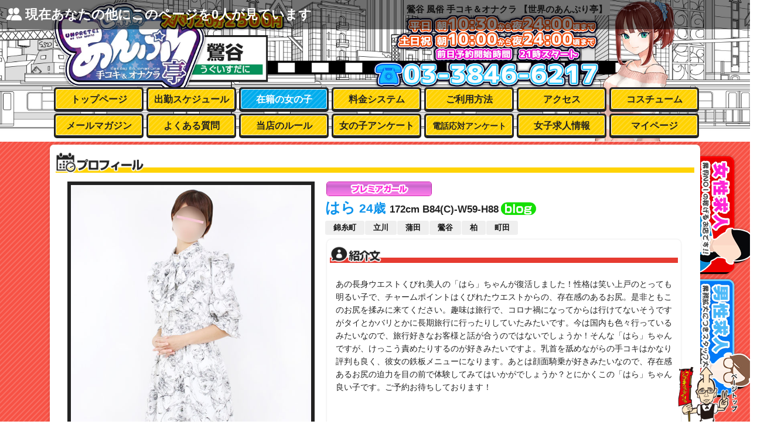

--- FILE ---
content_type: text/html; charset=UTF-8
request_url: https://ug-unpretei.com/profile.php?id=12
body_size: 19011
content:
<!DOCTYPE html PUBLIC "-//W3C//DTD XHTML 1.0 Transitional//EN" "http://www.w3.org/TR/xhtml1/DTD/xhtml1-transitional.dtd">
<html xmlns="http://www.w3.org/1999/xhtml" xml:lang="ja" dir="ltr" lang="ja"><head>
	<meta http-equiv="Content-Type" content="text/html; charset=UTF-8">
	<meta name="viewport" content="width=1080,maximum-scale=2.0,user-scalable=1">
		<title>はらプロフィール｜鶯谷手コキ＆オナクラ 世界のあんぷり亭</title>
			<meta name="description" content="鶯谷派遣型風俗店はらプロフィール。関東でチェーン展開する、信頼のオナクラブランド「世界のあんぷり亭」の鶯谷店です。オナクラとは手コキ屋のことです。オプションで脱ぎなどあります。ズバリ２０分２５００円～" />
		<link rel="alternate" media="only screen and (max-width: 640px)" href="https://ug-unpretei.com/sp/profile.php" />
	<link rel="alternate" media="handheld" href="http://ug-unpretei.com/i/profile.php" />
	<link rel="canonical" href="https://ug-unpretei.com/profile.php" />
	<meta name="keywords" content="鶯谷,派遣型,オナクラ,手コキ,てこき,風俗,デリヘル,素人,手マン">
	<meta name="author" content="世界のあんぷり亭鶯谷店　オナクラ＆手コキ">
	<meta name="copyright" content="世界のあんぷり亭鶯谷店　オナクラ＆手コキ">
	<meta http-equiv="content-language" content="ja">
	<meta http-equiv="content-style-type" content="text/css">
	<meta http-equiv="content-script-type" content="text/javascript">
	<link rel="shortcut icon" href="images/favicon.ico">
	<link rel="index" href="index.php">
	<link rel="stylesheet" href="css/default.css">
	<link rel="stylesheet" href="css/style.css">
	<link rel="stylesheet" href="css/form.css">
	<link rel="stylesheet" href="css/animate.css">    

    <link href="https://all-unpretei.com/js/owl.carousel/owl.carousel.min.css" rel="stylesheet">
    <link href="https://all-unpretei.com/js/owl.carousel/owl.theme.default.min.css" rel="stylesheet">
    <link href="https://all-unpretei.com/css/movie.css?ver=1.021" rel="stylesheet">

	<link rel="stylesheet" href="css/page.css?ver=2.78111111111111">
	<link rel="stylesheet" href="css/slick.css">
<script type="application/ld+json">
							{
								"@context": "http://schema.org",
								"@type": "BreadcrumbList",
								"itemListElement": [{
								"@type": "ListItem",
								"position": 1,
								"item": {
								"@id": "https://ug-unpretei.com",
								"name": "鶯谷手コキ＆オナクラ 世界のあんぷり亭"
							}
							},{
							"@type": "ListItem",
							"position": 2,
							"item": {
							"@id": "https://ug-unpretei.com/top.php",
							"name": "トップページ"
							}
							},{
							"@type": "ListItem",
							"position": 3,
							"item": {
							"@id": "https://ug-unpretei.com/girls.php",
							"name": "在籍女性"
							}
							},{
							"@type": "ListItem",
							"position": 4,
							"item": {
							"@id": "https://ug-unpretei.com/profile.php?id=12",
							"name": "はらのプロフィール"
							}
							}]
							}
</script>

</head>
<body>
<header><div id="headerIn"><h1><span>鶯谷 風俗 手コキ＆オナクラ 【世界のあんぷり亭】</span></h1>
<nav id="headerNav">
<ul class="clearfix">
<li class=""><a href="top.php" title="トップページ">トップページ</a></li><li class=""><a href="schedule.php" title="出勤スケジュール">出勤スケジュール</a></li><li class="act"><a href="girls.php" title="在籍の女の子">在籍の女の子</a></li><li class=""><a href="system.php" title="料金システム">料金システム</a></li><li class=""><a href="howTo.php" title="ご利用方法">ご利用方法</a></li><li class=""><a href="access.php" title="アクセス">アクセス</a></li><li class=""><a href="costume.php" title="コスチューム">コスチューム</a></li><li class=""><a href="mailMagazine.php" title="メールマガジン">メールマガジン</a></li><li class=""><a href="faq.php" title="よくある質問">よくある質問</a></li><li class=""><a href="rule.php" title="当店のルール">当店のルール</a></li><li class=""><a href="https://all-unpretei.com/sp/enquete.php" title="女の子アンケート" target="_blank">女の子アンケート</a></li><li><a href="https://all-unpretei.com/sp/enqueteTel.php" style="font-size:14px" title="電話応対アンケート" target="_blank">電話応対アンケート</a></li><li class=""><a href="recruit.php" title="鶯谷オナクラ＆手コキ女の子求人">女子求人情報</a></li><li class=""><a href="https://rsv.unpretty.biz/site/login" title="マイページ" target="_blank">マイページ</a></li>
</ul>
</nav></div>
</header>

<div id="wr0">
	<div id="wr1">
	<div id="content">
<h1 class="title bgLineYellow"><img src="https://ug-unpretei.com/images/shop/h1_profile.png" alt="鶯谷手コキ＆オナクラ 世界のあんぷり亭オナクラ＆手コキ風俗 プロフィール" /></h1>

<div id="profileBox" class="clearfix">
<div id="profileBoxL">
	<div class="photoL"><div><img src="https://zzzupt-00-dir.xyz/images/unpretei/418SAJQ550118111.jpg" alt="鶯谷手コキ＆オナクラ 世界のあんぷり亭オナクラ＆手コキ　はら" /></div></div>
	<div class="photoS"><span><img src="https://zzzupt-00-dir.xyz/images/unpretei/418SAJQ550118111.jpg" class="imgPop" rel="https://zzzupt-00-dir.xyz/images/unpretei/418SAJQ550118111.jpg" /></span><span><img src="https://zzzupt-00-dir.xyz/images/unpretei/319EIUA317132832.jpg" class="imgPop" rel="https://zzzupt-00-dir.xyz/images/unpretei/319EIUA317132832.jpg" /></span><span><img src="https://zzzupt-00-dir.xyz/images/unpretei/832BLII828763603.jpg" class="imgPop" rel="https://zzzupt-00-dir.xyz/images/unpretei/832BLII828763603.jpg" /></span><span><img src="https://zzzupt-00-dir.xyz/images/unpretei/410NPYL172054974.jpg" class="imgPop" rel="https://zzzupt-00-dir.xyz/images/unpretei/410NPYL172054974.jpg" /></span><span><img src="https://zzzupt-00-dir.xyz/images/unpretei/410NPYL172054975.jpg" class="imgPop" rel="https://zzzupt-00-dir.xyz/images/unpretei/410NPYL172054975.jpg" /></span><span><img src="https://zzzupt-00-dir.xyz/images/unpretei/410NPYL172054976.jpg" class="imgPop" rel="https://zzzupt-00-dir.xyz/images/unpretei/410NPYL172054976.jpg" /></span></div>
	
	<div class="schedule"><h2 class="title bgLineYellow"><img src="https://ug-unpretei.com/images/shop/h1_schedule.png" alt="鶯谷手コキ＆オナクラ 世界のあんぷり亭オナクラ＆手コキ風俗新着情報"></h2><table><tbody><tr><th><center>01/20(火)</center></th><th><center>01/21(水)</center></th></tr><tr><td></td><td></td></tr></tbody></table><span class="red">※赤で表示されている時は、生理になる可能性があります。</span>
</div>
</div>

<div id="profileBoxR">
<div class="name"><img src="https://ug-unpretei.com/images/shop/st1_2.png" class="status"><br>はら<span class="age"> 24歳</span> <span class="size">172cm B84(C)-W59-H88</span><a href="//harabooo.livedoor.blog" target="_blank"><img src="https://ug-unpretei.com/images/shop/iconBlogL.png"></a><div class="zaiseki"><ul><li><a href="https://kc-unpretei.com/top.php" >錦糸町</a></li><li><a href="https://tk-unpretei.com/top.php" >立川</a></li><li><a href="https://kt-unpretei.com/top.php" >蒲田</a></li><li><a href="https://ug-unpretei.com/top.php" >鶯谷</a></li><li><a href="https://kw-unpretei.com/top.php" >柏</a></li><li><a href="https://mc-unpretei.com/top.php" >町田</a></li></ul></div></div>

<div id="movieInfoTitle"></div>
<div id="movieInfo" data-randid="J384GFFR82622000012"><ul id="movieInfoIn"></ul></div>

	<div class="comment"><h2 class="title bgLinePink"><img src="https://ug-unpretei.com/images/shop/h2_profil00.png" alt="鶯谷手コキ＆オナクラ 世界のあんぷり亭オナクラ＆手コキ風俗　紹介文"></h2><div class="commentIn"><p>あの長身ウエストくびれ美人の「はら」ちゃんが復活しました！性格は笑い上戸のとっても明るい子で、チャームポイントはくびれたウエストからの、存在感のあるお尻。是非ともこのお尻を揉みに来てください。趣味は旅行で、コロナ禍になってからは行けてないそうですがタイとかバリとかに長期旅行に行ったりしていたみたいです。今は国内も色々行っているみたいなので、旅行好きなお客様と話が合うのではないでしょうか！そんな「はら」ちゃんですが、けっこう責めたりするのが好きみたいですよ。乳首を舐めながらの手コキはかなり評判も良く、彼女の鉄板メニューになります。あとは顔面騎乗が好きみたいなので、存在感あるお尻の迫力を目の前で体験してみてはいかがでしょうか？とにかくこの「はら」ちゃん良い子です。ご予約お待ちしております！</p><br><br></div></div>
	
	<div class="option"><h2 class="title bgLineYellow"><img src="https://ug-unpretei.com/images/shop/h2_profil01.png" alt="鶯谷手コキ＆オナクラ 世界のあんぷり亭オナクラ＆手コキ風俗　NGオプション"></h2><div class="optionIn">◆NGオプション◆<br>ブラだけはずし、お客様の耳首なめ、女の子のオナニー鑑賞、女の子へのピンクローター、脇の下コキ、あえぎ声<br><br>◆悩み中◆<br>キス系、下半身ヌード、オールヌード、排便見学<br><br>※オールヌードはＮＧですが、生乳揉み吸いは可能です。<br>   <br>◆3Ｐコース可 痴漢コース可 デートコース可◆</div></div>
	

</div>
</div>	

<h2 class="title bgLineBlue mgt_10"><img src="https://ug-unpretei.com/images/shop/h1_blog.png" alt="鶯谷手コキ＆オナクラ 世界のあんぷり亭オナクラ＆手コキ風俗　写メ日記"></h2>
<div class="box mg_10">
<div id="blogInfo">
<!-- ブログ -->
<div id="blogInfoLoader" title="harabooo.livedoor.blog" lang="pc"></div>
<!-- EOFブログ -->
</div>
<div class="bgLineBlueBT"></div>
</div>

<h2 class="title bgLineYellow"><img src="https://ug-unpretei.com/images/shop/h2_profil03.png" alt="鶯谷手コキ＆オナクラ 世界のあんぷり亭オナクラ＆手コキ風俗　お客様の声"></h2>
<ul id="voices" class="girlInfoVoice">
<li><div class="infoVoice"><p class="date"><span class="name">にしだ様（町田店のお客様）</span></p><p class="info">ネットで見つけて初指名しましたが期待を上回る満足度。笑顔が可愛く気さくな雰囲気と話ぶりで、会ってすぐに指名して正解だったと思いました。
脱いでいるところでまず恵まれたボディのランジェリー姿に見惚れてしまいます。プレイは身長と長い手足とお尻などのムチムチな部分が堪りません。抱き心地良く手技や舐めもとても上手。適度に会話を挟みつつ、こちらの反応を読み取って色々とコントロールしてくれます。在籍が長いと言っていましたが接客や手技などの基本的な部分がとても上手でいい意味で慣れているんだなと感じました。
顔騎と足コキの要望が多いというのも、恵まれたボディや攻め好きな雰囲気からするとなるほど納得です。
ある程度身長のある女性に攻められたい/攻めたいという趣向がある人もいるかと思いますが、そんな人に是非オススメします。</p></div></li><li><div class="infoVoice"><p class="date"><span class="name">匿名希望様（錦糸町店のお客様）</span></p><p class="info">フリーで入ったのですが、ニコニコ笑顔でとても印象の良い女性でした。
テクニックもよかったです。前回が散々だったので諦めている所もありましたが、今回は大当たりでした。
また、あいたいと思いました。頑張ってください！</p></div></li><li><div class="infoVoice"><p class="date"><span class="name">匿名希望様（新宿店のお客様）</span></p><p class="info">プロフィール通りスタイルよく、笑顔がかわいいとても良い子でした。もう少しプレー中の雰囲気作りができれば、更に良くなると思います。</p></div></li>
</ul>

<div style="width:1px; height:1px; overflow:hidden;" ><img src="https://zzzupt-00-dir.xyz/images/unpretei/319EIUA317132832.jpg" /><img src="https://zzzupt-00-dir.xyz/images/unpretei/832BLII828763603.jpg" /><img src="https://zzzupt-00-dir.xyz/images/unpretei/410NPYL172054974.jpg" /><img src="https://zzzupt-00-dir.xyz/images/unpretei/410NPYL172054975.jpg" /><img src="https://zzzupt-00-dir.xyz/images/unpretei/410NPYL172054976.jpg" /></div>

<div id="ruleBoxFooter">
<div class="clearfix">
<div class="flLeft"><h2 class="title bgLineRed"><img src="https://ug-unpretei.com/images/shop/ruleH00.png" alt="当店の三大ルール" /></h2>
<table><tbody>
<tr><th><span class="mincho">１</span></th>
<td><span class="pink mincho">お金を払わずに触ったり、キスしたり、脱がせようとしてはダメです。</span><br />
必ずオプション料金をお支払いただいてお遊びください。</td>
</tr>
<tr>
<th><span class="mincho">２</span></th>
<td><span class="pink mincho">いかなる場合でも女の子のチェンジはできません。</span></td>
</tr>
<tr><th><span class="mincho">３</span></th>
<td><span class="pink mincho">本番交渉、強要があった場合は、プレイを中断します。</span><br />
また程度が酷い場合は、警察に通報か、系列店全店舗顔張り出し・出入り禁止にします。</td>
</tr>
</tbody></table>
</div>
<div class="flLeft"><h2 class="title bgLineRed"><img src="https://ug-unpretei.com/images/shop/ruleH01.png" alt="以下の場合は必ず罰金の請求します。" /></h2>
<table><tbody>
<tr><th><span class="mincho">１</span></th>
<td><span class="blue mincho">盗撮・盗聴行為</span><span class="red mincho">１０万～８０万円</span></td>
</tr>
<tr><th><span class="mincho">２</span></th>
<td><span class="blue mincho">レイプ未遂</span><span class="red mincho">３０万～１００万円</span></td>
</tr>
<tr><th><span class="mincho">３</span></th>
<td><span class="blue mincho">レイプ未遂により女の子が辞めた場合</span><span class="red mincho">１００万～２５０万円</span></td>
</tr>
</tbody></table>
</div>
</div>
</div><!-- ruleBox -->

<div id="bengoBox">
当グループは「<a href="https://www.gladiator.jp/" target="_blank">弁護士法人グラディアトル法律事務所</a>」と顧問契約を結んでおり、以上の違反があった場合はその対応を全て当顧問弁護士団に全て一任しております。違反が発覚した場合、刑事責任と民事責任（賠償金、慰謝料）が課せられる事となりますのでご注意ください</div>
</div><!--content -->
<a href="recruit.php" target="_blank"><img src="https://ug-unpretei.com/images/shop/f-recruit.png" id="fRec" alt="女の子大募集中" style="display: block; right: -97px;"></a>
<a href="http://unpretei-group.biz/" target="_blank"><img src="https://ug-unpretei.com/images/shop/m-recruit.png" id="mRec" alt="男子スタッフ大募集中" style="display: block; right: -97px;"></a>
<img src="https://ug-unpretei.com/images/shop/pageTop.png" id="pageTop" alt="ページトップ">	
</div>	
</div>
<footer>
	<div id="footerIn">
	<div id="footerExp">※当店は風俗店です。18歳未満(高校生を含む)の方の利用はお断り致します。<br />※当店には18歳未満のコンパニオンは在籍しておりません。	</div>
	<div class="navBox"><nav><ul><li><a href="top.php">トップページ</a></li><li><a href="girls.php">在籍の女の子</a></li><li><a href="schedule.php">出勤スケジュール</a></li><li><a href="system.php">遊び方と料金</a></li><li><a href="access.php">アクセス</a></li><li><a href="costume.php">コスチューム</a></li><!--<li><a href="mailMagazine.php">メールマガジン</a></li>--><li><a href="faq.php">よくある質問</a></li><li><a href="rule.php">当店のルール</a></li></ul>
	<ul><li><a href="recruit.php">女子求人情報</a></li><li><a href="contact.php">お問い合わせ</a></li><li><a href="links.php">相互リンク</a></li><li><a href="http://ug-unpretei.com/i/">モバイル版</a></li><li><a href="https://ug-unpretei.com/sp">スマートフォン版</a></li><li><a href="https://ug-unpretei.com">鶯谷オナクラ＆手コキ風俗店</a></li></ul></nav>
	<div id="footerCopy">Copyright(C) 2019 鶯谷風俗店 手コキ＆オナクラ 【世界のあんぷり亭】 All Rights Reserved.</div></div>
	</div>
</footer>
<script type="text/javascript" src="js/jquery-3.2.1.min.js"></script>
<script type="text/javascript" src="js/jquery-migrate-1.4.1.min.js"></script>
<script type="text/javascript" src="js/jquery.easing.1.3.js"></script>
<script src="js/lazysizes.min.js" async=""></script>
<script type="text/javascript" src="js/jquery.showmore.min.js"></script>
<script type="text/javascript" src="js/slick.min.js"></script>
<script type="text/javascript" src="js/bnn.js?ver=1.9"></script>
<script type="text/javascript" src="js/js.js?ver=1.91"></script>

<script type="text/javascript" src="https://unpretei-group.biz/ONLINECOUNTER/unpretei_ALL/counter.js"></script>
<script type="text/javascript" src="https://unpretei-group.biz/ONLINECOUNTER/unpretei_ALL/counterAllLoader.js"></script>
<script type="text/javascript" src="https://unpretei-group.biz/ONLINECOUNTER/unpretei_ALL/counterLoader.js"></script>
<div id="watch" rel="12" dir="unpretei_ALL">現在あなたの他にこのページを<span></span>人が見ています</div>

	<!-- highslide -->
	<link rel="stylesheet" type="text/css" href="js/highslide/highslide.css" />
	<script type="text/javascript" src="js/highslide/highslide-with-html.js"></script>
	<script type="text/javascript">
	hs.graphicsDir = 'js/highslide/graphics/';
	hs.outlineType = 'rounded-white';
	</script>

	<script src="https://all-unpretei.com/js/owl.carousel/owl.carousel.min.js"></script>	
	<script src="https://all-unpretei.com/js/movie.js?ver=2.331"></script>

<!-- ブログ -->
<link rel="stylesheet" href="https://all-unpretei.com/css/blogLoader.css">
<script type="text/javascript" src="https://all-unpretei.com/js/blogInfoShowmore.js"></script><!-- EOFブログ -->


<!-- Global site tag (gtag.js) - Google Analytics -->
<script async src="https://www.googletagmanager.com/gtag/js?id=UA-24341147-34"></script>
<script>
  window.dataLayer = window.dataLayer || [];
  function gtag(){dataLayer.push(arguments);}
  gtag('js', new Date());

  gtag('config', 'UA-24341147-34');
</script>

</body>
</html> 

--- FILE ---
content_type: text/html; charset=UTF-8
request_url: https://all-unpretei.com/blogInfoLoader4cm.php
body_size: 3967
content:
<table><tbody><tr><th><a href="https://harabooo.livedoor.blog/archives/23457661.html" target="_blank"><img src="https://livedoor.blogimg.jp/harabooo/imgs/d/3/d319e86e-s.jpg" alt="お久しぶり🌟はら"></a></th><td><div class="showmore"><p class="date">2023/11/03 17:24:31</p><p class="title">お久しぶり🌟はら</p>
<br>
<br>
やっほ〜☀️<br>
<br>
ブログ更新しないの？のお声を多数頂き<br>
久しぶりに更新😂ごめんね🙏<br>
<br>
最近は人生初のギックリ腰してしまって大変だった😭<br>
やっとあまり痛みを感じず生活できてきたよ✌️<br>
みんな腰には気をつけようね😳笑<br>
<br>
朝は寒くて昼は暑くて<br>
何着たらいいんだろ〜😂<br>
<br>
ストッキング暑いんだよね🫠<br>
<br>
生足派の人ー？🙋‍♂️<br>
ストッキング派の人ー？🙋‍♀️<br>
<br>
本日も私はストッキングです💗<br>
<br>
<br>
<br>
もう少し暖かくなったら<br>
黒ストッキングもいいね〜💗<br>
<br>
ベージュが好きやけど黒需要ある？😳<br>
あるなら今度履いて行こ〜💗<br>
<br>
↓来週の予定<br>
<br>
11/9   (木) 19:00〜23:00 町田<br>
11/10 (金) 10:30〜14:00 錦糸町<br>
11/11  (土) 15:00〜18:30 日暮里<br>
<br>
久しぶりに昼間の錦糸町💗<br>
予定合うかな〜？😘<br>
<br>
今週もありがとうございました！<br>
来週もよろしくお願いします☺️<br>
<br>
あ！あとスタッフさんから教えて貰って<br>
知ったけどお客様の声が増えてた💗<br>
<br>
<br>
<br>
<br>
お二人ともありがとうございます😊<br>
いっぱい褒めて貰えてめっちゃ嬉しいい！<br>
<br>
どのお客様か分かるよ〜☺️<br>
本当にありがとう💗<br>
<br>
ヒップアップ頑張るね💪<br>
<br>
ブログもまた近々更新できるように<br>
頑張りまーす🤣<br>
<br>
またね💗<br>
<br>
<br>
<br>
<br>
はら<br>
<br>
<br>


</div></td><th><a href="https://harabooo.livedoor.blog/archives/22275996.html" target="_blank"><img src="https://livedoor.blogimg.jp/harabooo/imgs/2/a/2a09f2e9-s.jpg" alt="※変更あり　今週の予定🌟はら"></a></th><td><div class="showmore"><p class="date">2023/08/10 06:42:36</p><p class="title">※変更あり　今週の予定🌟はら</p>
<br>
<br>
<br>
<br>
おはよ〜☀️<br>
前回のブログから結構時間<br>
経ってしまった😭<br>
<br>
コメントくれてありがとう💗<br>
嬉しかったです☺️<br>
<br>
髪をまた切りました🤣<br>
襟足伸びるの大っ嫌いな私🤣<br>
ミニボブになったよ〜💗<br>
似合うかな？<br>
<br>
昨日の日暮里ありがとうございました🙌<br>
久しぶりの本指さんにも会えてるんるん💗<br>
<br>
今週の予定は<br>
<br>
10日(木) 10:30〜15:00 錦糸町<br>
11日(金) 15:00〜19:00 蒲田 <br>
<br>
(町田から蒲田に変更しました)<br>
<br>
復活して初めての蒲田💗<br>
よろしくお願いします☺️<br>
<br>
来週は16日17日の夜に錦糸町、町田に<br>
出勤しようかな〜と思ってます😳<br>
<br>
予定合えばいいなぁ〜💗<br>
<br>
<br>
ブログの書き方とコメント返信の仕方<br>
合ってるかわかんない〜😂<br>
<br>
更新頑張ります💪<br>
<br>
<br>
<br>
はら<br>
<br>
<br>


</div></td><th><a href="https://harabooo.livedoor.blog/archives/21765074.html" target="_blank"><img src="https://all-unpretei.com/images/shop/noBlogImage.png" alt="はら🌟ブログ始めました"></a></th><td><div class="showmore"><p class="date">2023/07/09 18:52:16</p><p class="title">はら🌟ブログ始めました</p>
こんばんは〜！<br>
はらだよ☺️<br>
<br>
ブログ始めました❤️<br>
<br>
気になることが<br>
あったらコメントしてね〜😘<br>
<br>


</div></td></tr></tbody></table>

--- FILE ---
content_type: text/css
request_url: https://ug-unpretei.com/css/form.css
body_size: 3349
content:
@charset "utf-8";
/* CSS Document */

#jobOfferForm { box-sizing:border-box; margin:0 auto 0; }

#jobOfferForm table { width:95%  ; margin: 0 auto; }
#jobOfferForm table tr{ border-bottom:1px #dedede dashed ; }
#jobOfferForm table th{ width:410px ; padding: 14px 10px 10px 20px ; vertical-align: top; text-align: left; color:#222222; font-size:15px; font-weight:bold; }
#jobOfferForm table td{ width:450px ; padding:14px 0 14px; vertical-align: top; text-align:left; font-size:15px; }
#jobOfferForm .dred { font-size:10px;}
#jobOfferForm .req {
	background: #00aced;
	padding: 1px 5px;
	border-radius: 30px;
	font-size: 11px;
	color: #FFFFFF;
	font-weight: normal;
}
#jobOfferForm table td span.title { border-top:1px dashed #CCCCCC ; display:block; padding:5px; font-weight:bold; }
#jobOfferForm table td span.title:first-child { border-top: none}

.jobOfferExp { line-height:22px; margin:40px auto 80px ; padding:25px 60px; color:#222222 ; font-size:14px; }
.jobOfferExp2 { line-height:22px; margin:20px auto ; font-size:16px; font-weight:bold; text-align:center; color:#FF2828 }

.jobQA { width:100%; background:url(../images/shop/line.png) center bottom no-repeat ; padding:20px 15px; }
.jobQA h2 { color:#6495ed ; font-weight:bold; }
.jobQA p { padding:10px; }

.jobReqBox { width:100%; background:url(../images/shop/line.png) center bottom no-repeat ; padding:20px 15px; }
.reqL { width:25%; text-align:center; float:left; }
.reqL span{ background:#60F311; padding:3px 7px; color:#FFFFFF; font-weight:bold;  border-radius:7px; }
.reqR { width:75%; float:left; }



.errorExp span {  background:#FF00B6 ; color:#FFFFFF; display:inline-block; padding:5px 7px; border-radius:7px; margin-bottom:5px;}
span.error {  background:#1AFF00 ; color:#FFFFFF; display:inline-block; padding:3px 5px; border-radius:7px; margin-top:5px; font-size:12px;}

#jobOfferForm input { width:380px; padding:5px 7px; border:1px #111111 solid ;box-shadow: 0 0 5px 0 rgba(0,0,0,0.3) ; border-radius:5px;  }
#jobOfferForm select.inputS { width:122px;  }
#jobOfferForm input.inputS { width:105px;  }
#jobOfferForm ul{ list-style:none;  }
#jobOfferForm ul li{ width:180px; display:inline-block; }
#jobOfferForm ul li input { width:30px; }

#jobOfferForm input[type=radio] { width:40px; }
#jobOfferForm input[type=submit] { width:330px; margin-top: 30px; }

#jobOfferForm select { width:395px; padding:5px 7px; border:1px #111111 solid ;box-shadow: 0 0 5px 0 rgba(0,0,0,0.3) ;  border-radius:5px;  }
#jobOfferForm textarea { width:380px; padding:5px 7px; border:1px #111111 solid ; box-shadow: 0 0 5px 0 rgba(0,0,0,0.3) ;  border-radius:5px; }

#confirmBox { width:500px !important; margin: 0 auto }
#confirmBox td{ width:200px !important; padding: 0 0 !important }
#confirmBox tr{ border-bottom:none !important ; }

#confirmBox input[type=submit] { width:250px; margin-top: 30px; }

input.soushin { width:150px; border-radius:4px; background:#0084ff ; font-size:18px; font-weight:bold; color:#FFFFFF ; box-shadow: 3px 5px #005eb5 !important ; border:1px solid #005eb5 !important ; margin:10px 50px; cursor: pointer; padding:10px 0 !important ; } 
input.soushinG { background:#1de20e ; box-shadow: 3px 3px #11cc02 !important ;  border:1px solid #11cc02 !important} 

input.soushin:hover { background:#2093ff ; } 
	

--- FILE ---
content_type: application/javascript
request_url: https://ug-unpretei.com/js/js.js?ver=1.91
body_size: 1407
content:
$("document").ready(function(){
	
	$(".imgPop").bind("mouseover", function (){ imgPop(this); });
	function imgPop(e){
					var rel = $(e).attr("rel") ;
					$(".photoL div").html("<img src='"+rel+"' />") ;
	}


	var topBtn = $('#pageTop');
	var flg = 0 ;

    $(window).scroll(function () {
        if ($(this).scrollTop() > 500) {
            topBtn.stop().animate({'bottom': '20px', 'opacity': 1}, 1050,'easeInOutCubic' ); 
        } else {
			if ( flg === 0 ) {
            	topBtn.stop().animate({'bottom': '-150px', 'opacity': 0}, 1050,'easeInOutBack' ); 
			}
        }
	});
    topBtn.click(function () {
		flg = 1 ;
        $('body,html').animate({
            scrollTop: 0
        }, 500, function(){ topBtn.stop().animate({'bottom': '1000px', 'opacity': 0}, 1050,'easeInOutBack', function() { topBtn.css('bottom', '-150px') ; } ); flg = 0 ; } );
        return false;
    });

  $('.pickBox').slick({
  dots: false,
  infinite: true,
  arrows: true,
    nextArrow: '<span class="slide-arrow next-arrow">→</span>',
    prevArrow: '<span class="slide-arrow prev-arrow">←</span>',
  speed: 900,
  slidesToShow: 1,
  adaptiveHeight: true,
  autoplay: true,
  autoplaySpeed: 3500,  
  });

$(function() {
  $('#shopList').hide();
  $('#unpreteiList')
    .click(function(){
      $('#shopList').slideToggle(500);
    });
});

/*$(function () {
  $('[data-toggle="tooltip"]').tooltip();
});
	*/
}) ;

--- FILE ---
content_type: application/javascript
request_url: https://unpretei-group.biz/ONLINECOUNTER/unpretei_ALL/counterAllLoader.js
body_size: 863
content:
// JavaScript Document

    $(function(){
            var dir = $('#watch').attr('dir') ;
            // Ajax button click
                $.ajax({
                    url:'https://unpretei-group.biz/ONLINECOUNTER/unpretei_ALL/counterAllAjax.php',
                    type:'POST',
                    data:{
                    }
                })
                // Ajaxリクエストが成功した時発動
                .done( (data) => {
                    $('#countAll span').html(data);                 
                })
                // Ajaxリクエストが失敗した時発動
                .fail( (data) => {
                    console.log(data);
                })
                // Ajaxリクエストが成功・失敗どちらでも発動
                .always( (data) => {

                });
          });